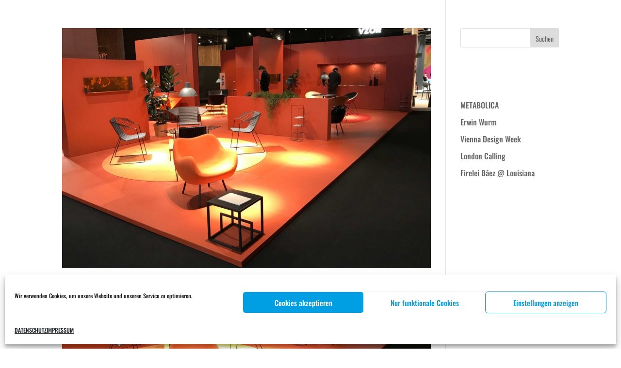

--- FILE ---
content_type: text/css
request_url: https://www.betactive.de/wp-content/et-cache/139/et-core-unified-cpt-deferred-139.min.css?ver=1765096756
body_size: 2062
content:
.et_pb_section_0_tb_header{position:fixed;top:0}.et_pb_row_0_tb_header{display:flex}.et_pb_row_0_tb_header.et_pb_row{padding-top:20px;padding-bottom:0px;padding-left:20px}.et_pb_image_0_tb_header{text-align:left;margin-left:0}.et_pb_menu_0_tb_header.et_pb_menu{background-color:rgba(0,0,0,0)}.et_pb_menu_0_tb_header.et_pb_menu .nav li ul li.current-menu-item a{transition:color 300ms ease 0ms}.et_pb_menu_0_tb_header.et_pb_menu ul li.current-menu-item a{color:#afafaf!important}.et_pb_menu_0_tb_header.et_pb_menu .nav li ul{background-color:#0c71c3!important;border-color:#ffffff}.et_pb_menu_0_tb_header.et_pb_menu .et_mobile_menu{border-color:#ffffff}.et_pb_menu_0_tb_header.et_pb_menu .nav li ul.sub-menu li.current-menu-item a,.et_pb_menu_0_tb_header.et_pb_menu .nav li ul.sub-menu li.current-menu-item a:hover,.et_pb_menu_0_tb_header.et_pb_menu .et_mobile_menu a{color:#009fe3!important}.et_pb_menu_0_tb_header.et_pb_menu .et_mobile_menu,.et_pb_menu_0_tb_header.et_pb_menu .et_mobile_menu ul{background-color:#ffffff!important}.et_pb_menu_0_tb_header.et_pb_menu nav>ul>li li.current-menu-item a:hover{opacity:1}.et_pb_menu_0_tb_header .et_pb_menu_inner_container>.et_pb_menu__logo-wrap,.et_pb_menu_0_tb_header .et_pb_menu__logo-slot{width:auto;max-width:100%}.et_pb_menu_0_tb_header .et_pb_menu_inner_container>.et_pb_menu__logo-wrap .et_pb_menu__logo img,.et_pb_menu_0_tb_header .et_pb_menu__logo-slot .et_pb_menu__logo-wrap img{height:auto;max-height:none}.et_pb_menu_0_tb_header .mobile_nav .mobile_menu_bar:before{font-size:40px;color:#ffffff}.et_pb_menu_0_tb_header .et_pb_menu__icon.et_pb_menu__search-button,.et_pb_menu_0_tb_header .et_pb_menu__icon.et_pb_menu__close-search-button,.et_pb_menu_0_tb_header .et_pb_menu__icon.et_pb_menu__cart-button{color:#2ea3f2}@media only screen and (max-width:980px){.et_pb_row_0_tb_header.et_pb_row{padding-bottom:0px!important;padding-left:20px!important}.et_pb_image_0_tb_header .et_pb_image_wrap img{width:auto}.et_pb_menu_0_tb_header.et_pb_menu ul li.current-menu-item a{color:#88c9e2!important}}@media only screen and (max-width:767px){.et_pb_image_0_tb_header .et_pb_image_wrap img{width:auto}}

--- FILE ---
content_type: text/css
request_url: https://www.betactive.de/wp-content/et-cache/239/et-core-unified-cpt-deferred-239.min.css?ver=1765096756
body_size: 851
content:
.et_pb_section_0_tb_footer.et_pb_section{background-color:#474747!important}.et_pb_image_0_tb_footer{text-align:left;margin-left:0}.et_pb_text_0_tb_footer h1,.et_pb_text_0_tb_footer h6,.et_pb_text_1_tb_footer h1,.et_pb_text_1_tb_footer h6,.et_pb_text_2_tb_footer h1,.et_pb_text_2_tb_footer h6,.et_pb_text_3_tb_footer h1,.et_pb_text_3_tb_footer h6,.et_pb_text_4_tb_footer h1,.et_pb_text_4_tb_footer h6,.et_pb_text_5_tb_footer h1,.et_pb_text_5_tb_footer h6,.et_pb_text_6_tb_footer h1,.et_pb_text_6_tb_footer h6,.et_pb_text_7_tb_footer h1{transition:color 300ms ease 0ms}.et_pb_button_0_tb_footer{transition:color 300ms ease 0ms,background-color 300ms ease 0ms}.et_pb_button_0_tb_footer,.et_pb_button_0_tb_footer:after{transition:all 300ms ease 0ms}@media only screen and (max-width:980px){.et_pb_image_0_tb_footer .et_pb_image_wrap img{width:auto}}@media only screen and (max-width:767px){.et_pb_image_0_tb_footer .et_pb_image_wrap img{width:auto}}